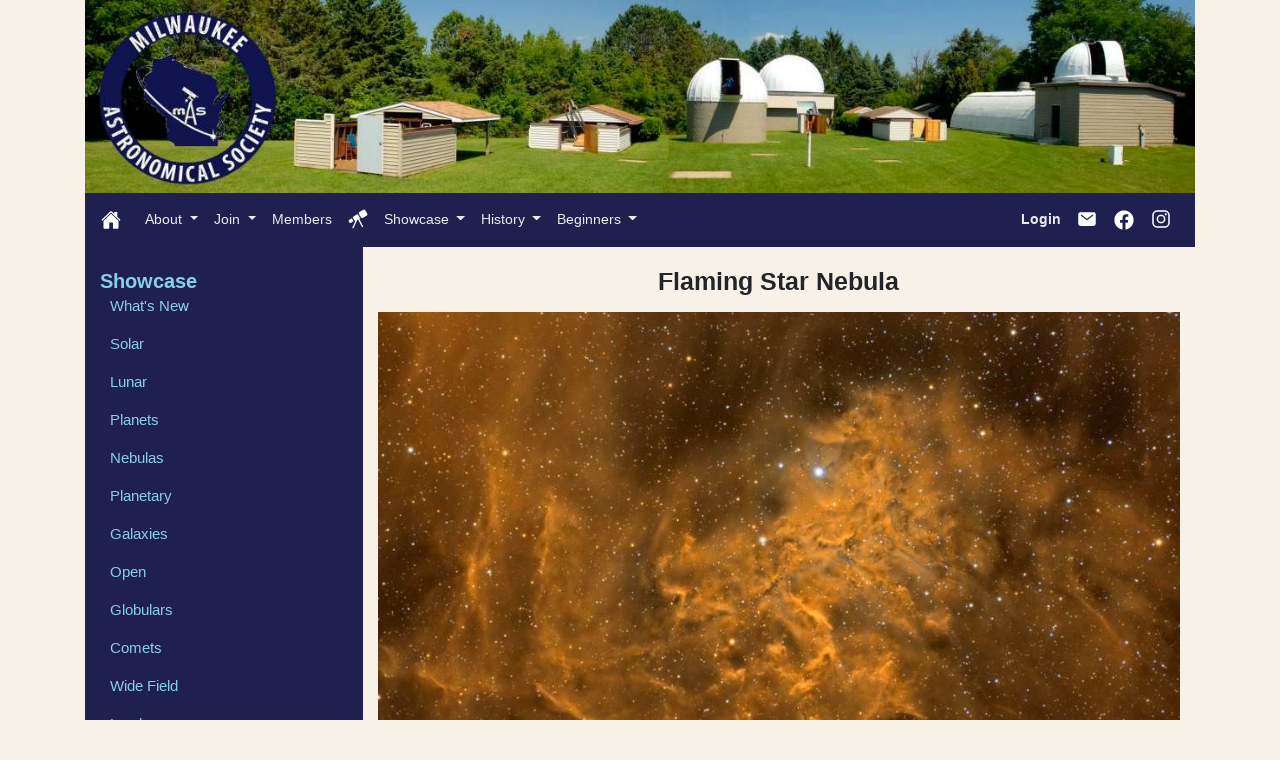

--- FILE ---
content_type: text/html
request_url: https://milwaukeeastro.org/showcase/display.asp?recno=967
body_size: 5342
content:
<!DOCTYPE HTML PUBLIC "-//W3C//DTD HTML 4.01 Transitional//EN" "http://www.w3.org/TR/html4/loose.dtd">
<html xmlns="http://www.w3.org/1999/xhtml"><!-- InstanceBegin template="/Templates/homeTemplate.dwt" codeOutsideHTMLIsLocked="false" -->
<head>


<!--Title -->
<!-- InstanceBeginEditable name="doctitle" --> 
<TITLE>Display Image</TITLE> 

	
	<head>
	  <meta charset="utf-8" />
	  <meta http-equiv="X-UA-Compatible" content="IE=edge">
      <meta charset="utf-8" />
	  <meta name="viewport" content="width=device-width, initial-scale=1.0">
	  <link rel="stylesheet" href="https://maxcdn.bootstrapcdn.com/bootstrap/4.3.1/css/bootstrap.min.css">
<!--	  <link rel="stylesheet" type="text/css" href="../css/font-awesome.css">
	  <link rel="stylesheet" type="text/css" href="../css/style.css"> -->
	  <link rel="stylesheet" type="text/css" href="../css/customstylesbs.css">
	  <link href='http://fonts.googleapis.com/css?family=Roboto:400,300,700|Open+Sans:700' rel='stylesheet' type='text/css'>
	  <link rel="stylesheet" href="https://fonts.googleapis.com/icon?family=Material+Icons">
<!--	  <link rel="stylesheet" href="https://use.fontawesome.com/releases/v5.7.0/css/all.css" integrity="sha384-lZN37f5QGtY3VHgisS14W3ExzMWZxybE1SJSEsQp9S+oqd12jhcu+A56Ebc1zFSJ" crossorigin="anonymous">
-->

	</head>



</head>

<style type="text/css">

h4 {
	padding-bottom: 0px;
	margin-bottom: 2px;
}

.idfont {
   font-size: 16px;
   font-weight: normal;
} 

</style> 


<body>
<div class="container">
    <div class="row">
        <header class="container-fluid">
            <a href="../index.asp"><img src="../images/templates/MAS_Full_Banner_Logo.jpg" class="img-fluid"  alt="Milwaukee Astronomical Society" /></a>
        </header>
	</div>
</div>


   
<div id="home">
   <div class="container" style="font-size: 14px;">
      <div class="row">
         <div class="container">
            <nav class="navbar navbar-expand-lg bg-primary navbar-dark">
<!--                 <a class="navbar-brand" href="../index.asp"><i class="fa fa-home" title="Return to Home Page"></i></a>        -->
                 <a class="navbar-brand" href="../index.asp"><ion-icon name="home"></ion-icon></a>
                 <button class="navbar-toggler" type="button" data-toggle="collapse" data-target="#collapsibleNavbar">     
                    <span class="navbar-toggler-icon"></span>
                 </button>
                 <div class="collapse navbar-collapse" id="collapsibleNavbar">
                    <ul class="navbar-nav">
                       <!-- Dropdown -->
                       <li class="nav-item dropdown">
                         <a class="nav-link dropdown-toggle" href="#" id="navbarDrop" title="About MAS" data-toggle="dropdown" aria-haspopup="true" aria-expanded="false">
                            About
                         </a>                         
                         <div class="dropdown-menu">
                            <a class="dropdown-item" href="../aboutMAS/about.asp">About the MAS</a>
                            <div class="dropdown-divider"></div>
                            <a class="dropdown-item" href="../aboutMAS/messagefromPres.asp">President's Message</a>
                            <a class="dropdown-item" href="../aboutMAS/calendars.asp">MAS Calendar</a>
                            <a class="dropdown-item" href="../aboutMAS/observingNights.asp">Public Nights</a>
                            <a class="dropdown-item" href="../membership/applicationInfo.asp">Join the MAS</a>
                            <a class="dropdown-item" href="../aboutMAS/focalPoint.asp">Focal Point Newsletter</a>
                            <a class="dropdown-item" href="../aboutMAS/googlegroup.asp">Google Group</a>
                            <a class="dropdown-item" href="../aboutMAS/map.asp">Map and Directions</a>
<!--                        <a class="dropdown-item" href="../aboutMAS/signup.asp">Signup For Astronomy News</a>       -->
                            <a class="dropdown-item" href="../aboutMAS/apparel.asp">MAS Apparel</a>
                            <a class="dropdown-item" href="../aboutMAS/donate.asp">Donate to the MAS</a>

                         </div>
                       </li> 
                       

 
                       <li class="nav-item dropdown">
                          <a class="nav-link dropdown-toggle" href="#" id="navbardrop" title="Join the MAS" data-toggle="dropdown">
                            Join
                          </a>
                          
                          <ul class="dropdown-menu" aria-labelledby="navbarDropdownMenuLink">
                            <li><a class="dropdown-item" href="../membership/membershipInfo.asp">Join the MAS</a></li>
                            <li class="dropdown-submenu">
                              <a class="dropdown-item dropdown-toggle" href="#">Application Info</a>
                              <ul class="dropdown-menu">
                                <li><a class="dropdown-item" href="../membership/applicationInfo.asp">Application Info</a></li>
                                <li><a class="dropdown-item" href="../membership/join_email.asp">Join Online Form</a></li>
                                <li><a class="dropdown-item" href="../membership/gift_email.asp">Gift Appl Form</a></li>                          
                              </ul>
                            </li>
                            <li><a class="dropdown-item" href="../membership/membershipFAQ.asp">Membership FAQ</a></li>
                            <li><a class="dropdown-item" href="../membership/First_Wednesday.asp">First Wednesday</a></li>
                            <li><a class="dropdown-item" target="_blank" href="../Documents/Bylaws.pdf">Bylaws</a></li>
                            <li><a class="dropdown-item" href="../membership/newMembers.asp">New Members</a></li>
                          </ul>

                       </li>
                       

                       
                       <li class="nav-item"><a class="nav-link" href="../members.asp" title="Member's Page">Members</a></li>
                       
                       <li class="nav-item dropdown">
                          <a class="nav-link" href="#" id="navbardrop" title="Profile / Logoff" data-toggle="dropdown">
                             <ion-icon name="telescope" title="MAS Observatories" style="font-size:20px;color:white"></ion-icon>                       
                          </a>
                          
                            <div class="dropdown-menu" aria-labelledby="dropdown10">
                              
                            <a class="dropdown-item" href="../observatories/observatories.asp">MAS Observatories</a>
                            <div class="dropdown-divider"></div>
                            <a class="dropdown-item" href="../observatories/observatoriesGallery.asp">Grounds</a>
                            <a class="dropdown-item" href="../observatories/aScope.asp">Armfield Observatory</a>
                            <a class="dropdown-item" href="../observatories/bScope.asp">Buckstaff Observatory</a>
                            <a class="dropdown-item" href="../observatories/albrechtObservatory.asp">Albrecht Observatory</a>
                            <a class="dropdown-item" href="../observatories/dShed.asp">D Shed</a>
                            <a class="dropdown-item" href="../observatories/zDome.asp">Z Dome</a>
                            <a class="dropdown-item" href="../observatories/tangneyObservatory.asp">Tangney Observatory</a>
                            <a class="dropdown-item" href="../observatories/zitObservatory.asp">Zit Observatory</a>
                            <a class="dropdown-item" href="../observatories/toellerObservatory.asp">Toeller Observatory</a>
                            <a class="dropdown-item" href="../observatories/solarObservatory.asp">Solar Observatory</a>
                            <a class="dropdown-item" href="../observatories/quonset.asp">Quonset Building</a>                             
                            </div>
                          
                       </li>

          
                       
                       <li class="nav-item dropdown">
                          <a class="nav-link dropdown-toggle" href="#" id="navbardrop" title="Images Showcase" data-toggle="dropdown">
                            Showcase
                          </a>
                          
                          <ul class="dropdown-menu" aria-labelledby="navbarDropdownMenuLink">
                            <li><a class="dropdown-item" href="../showcase/showcase.asp">Showcase</a></li>
                            <li><a class="dropdown-item" href="../showcase/whatsnew.asp">What's New</a></li>
                            <li><a class="dropdown-item" href="../showcase/solar.asp">Solar</a></li>
                            <li><a class="dropdown-item" href="../showcase/lunar.asp">Lunar</a></li>
                            <li><a class="dropdown-item" href="../showcase/planets.asp">Planets</a></li>
                            <li><a class="dropdown-item" href="../showcase/nebulae.asp">Nebulas</a></li>
                            <li><a class="dropdown-item" href="../showcase/planetary.asp">Planetary</a></li>
                            <li><a class="dropdown-item" href="../showcase/galaxies.asp">Galaxies</a></li>
                            <li><a class="dropdown-item" href="../showcase/openClusters.asp">Open</a></li>
                            <li><a class="dropdown-item" href="../showcase/globularClusters.asp">Globulars</a></li>
                            <li><a class="dropdown-item" href="../showcase/comets.asp">Comets</a></li>
                            <li><a class="dropdown-item" href="../showcase/wideField.asp">Wide Field</a></li>
                            <li><a class="dropdown-item" href="../showcase/landscape.asp">Landscape</a></li>
                            <li><a class="dropdown-item" href="../showcase/other.asp">Other</a></li>
                            <li><a class="dropdown-item" href="../showcase/eVscope.asp">eVscope</a></li>
                            <li><a class="dropdown-item" href="../showcase/cellphone.asp">Cellphone</a></li>
                            <li><a class="dropdown-item" href="../showcase/videos.asp">Videos</a></li>
<!--
                            <li class="dropdown-submenu">
                              <a class="dropdown-item dropdown-toggle" href="#">Submit Images</a>
                              <ul class="dropdown-menu">
                                <li><a class="dropdown-item" href="../showcase/submit.asp">Submit Image</a></li>
                                <li><a class="dropdown-item" href="../showcase/submit_notes.asp">Submit Instructions</a></li>
                                <li><a class="dropdown-item" href="../showcase/submit_change.asp">Update Image</a></li>                          
                              </ul>
                            </li>
-->
                            <li><a class="dropdown-item" href="../masshowcase/MASShowcase.asp">MAS Showcase</a></li>
                            <li><a class="dropdown-item" href="../masshowcase/MessierShowcase.asp">Messier Showcase</a></li>
                          </ul>

                       </li>
                       
                       <li class="nav-item dropdown">
                          <a class="nav-link dropdown-toggle" href="#" id="navbardrop" data-toggle="dropdown">
                            History
                          </a>
                          
                          <ul class="dropdown-menu" aria-labelledby="navbarDropdownMenuLink">
                            <li><a class="dropdown-item" href="../history/historicalArchive.asp">Historic Archive</a></li>
                            
                            <li class="dropdown-submenu dropright">
                              <a class="dropdown-item dropdown-toggle" href="#">Club History</a>
                              <div class="dropdown-menu" aria-labelledby="dropdown10">
                              
                                 <a class="dropdown-item color-me" href="../history/MAS_History.asp">Intro</a>
                                 <a class="dropdown-item color-me" href="../history/history1932-33.asp">1932-33</a>
                                 <a class="dropdown-item color-me" href="../history/history1934-35.asp">1934-35</a>
                                 <a class="dropdown-item color-me" href="../history/history1936-37.asp">1936-37</a>
                                 <a class="dropdown-item color-me" href="../history/history1938-45.asp">1938-45</a>
                                 <a class="dropdown-item color-me" href="../history/history1946-51.asp">1946-51</a>
                                 <a class="dropdown-item color-me" href="../history/history1952-63.asp">1952-63</a>
                                 <a class="dropdown-item color-me" href="../history/history1964-77.asp">1964-77</a>
                                 <a class="dropdown-item color-me" href="../history/history1978-82.asp">1978-82</a>
                                 
                              </div>
                            </li>

                            <li class="dropdown-submenu dropright">
                              <a class="dropdown-item dropdown-toggle" href="#">Decade Galleries</a>
                              <div class="dropdown-menu" aria-labelledby="dropdown10">
                              
                                 <a class="dropdown-item color-me" href="../history/1932_1939.asp">1932-1939</a>
                                 <a class="dropdown-item color-me" href="../history/1940_1949.asp">1940-1949</a>
                                 <a class="dropdown-item color-me" href="../history/1950_1959.asp">1950-1959</a>
                                 <a class="dropdown-item color-me" href="../history/1960_1969.asp">1960-1969</a>
                                 <a class="dropdown-item color-me" href="../history/1970_1979.asp">1970-1979</a>
                                 <a class="dropdown-item color-me" href="../history/1980_1989.asp">1980-1989</a>
                                 <a class="dropdown-item color-me" href="../history/1990_1999.asp">1990-1999</a>
                                 <a class="dropdown-item color-me" href="../history/2000_2009.asp">2000-2009</a>
                                 <a class="dropdown-item color-me" href="../history/2010_2019.asp">2010-2019</a>
                                 
                              </div>
                            </li>

                            
                            <li class="dropdown-submenu dropright">
                              <a class="dropdown-item dropdown-toggle" href="#">Historic Members</a>
                              <div class="dropdown-menu" aria-labelledby="dropdown10">
                              
                                 <a class="dropdown-item color-me" href="../history/historicMembers.asp">Historic Members</a>
                                 <a class="dropdown-item color-me" href="../history/MAS_Officers_Founders.asp">Officers &amp; Founders</a>
                                 <a class="dropdown-item color-me" href="../history/Luverne_Armfield.asp">Luverne Armfield</a>
                                 <a class="dropdown-item color-me" href="../history/Ed_Halbach.asp">Ed Halbach</a>
                                 <a class="dropdown-item color-me" href="../history/Bill_Albrecht.asp">Bill Albrecht</a>
                                 <a class="dropdown-item color-me" href="../history/Ralph_Buckstaff.asp">Ralph Buckstaff</a>

                                 
                              </div>
                            </li>

                            <li> <a class="dropdown-item" href="../history/awards.asp">Awards</a></li> 
                            <li> <a class="dropdown-item" href="../history/AScope.asp">A-Scope</a></li>
                            <li> <a class="dropdown-item" href="../history/Log_Books.asp">Log Books</a></li>
                            
                          </ul>

                       </li>

                       
                       <li class="nav-item dropdown">
                          <a class="nav-link dropdown-toggle" href="#" id="navbardrop" title="Beginner's Guide" data-toggle="dropdown">
                            Beginners
                          </a>
                          
                          <ul class="dropdown-menu" aria-labelledby="navbarDropdownMenuLink">
                            <li><a class="dropdown-item" href="../beginners/index.asp">Introduction</a></li>
                            <li><a class="dropdown-item" href="../beginners/getting_started.asp">Getting Started</a></li>
                            <li><a class="dropdown-item" href="../beginners/stellarium.asp">Stellarium</a></li>
                            <li><a class="dropdown-item" href="../Stargazing/Stargazing.asp">Stargazing</a></li>
                                                       
                            <li class="dropdown-submenu dropright">
                              <a class="dropdown-item dropdown-toggle" href="#">Asterisms</a>
                              <div class="dropdown-menu" aria-labelledby="dropdown10">
                              
                                 <a class="dropdown-item color-me" href="../beginners/asterisms.asp">Naked-Eye Asterisms</a>
                                 <a class="dropdown-item color-me" href="../beginners/binocular_asterisms.asp">Binocular Asterisms</a>
                                                                  
                              </div>
                            </li>
                            
                            <li><a class="dropdown-item" href="../beginners/celestial_sphere.asp">Celestial Sphere</a></li>
                            <li><a class="dropdown-item" href="../beginners/stars.asp">The Stars</a></li>
                            
                            <li class="dropdown-submenu dropright">
                              <a class="dropdown-item dropdown-toggle" href="#">Telescopes</a>
                              <div class="dropdown-menu" aria-labelledby="dropdown10">
                              
                                 <a class="dropdown-item color-me" href="../beginners/telescopes.asp">Telescopes - Page 1</a>
                                 <a class="dropdown-item color-me" href="../beginners/telescopes_page2.asp">Telescopes - Page 2</a>
                                 <a class="dropdown-item color-me" href="../beginners/eyepieces.asp">Eyepieces</a>
                                 
                              </div>
                            </li>
                            
                            <li class="dropdown-submenu dropright">
                              <a class="dropdown-item dropdown-toggle" href="#">Using Your Telescope</a>
                              <div class="dropdown-menu" aria-labelledby="dropdown10">
                              
                                 <a class="dropdown-item color-me" href="../beginners/using_telescope.asp">Using - Accessories</a>
                                 <a class="dropdown-item color-me" href="../beginners/using_telescope_operation.asp">Using - Operation</a>
                              </div>
                            </li>
                            
                            <li class="dropdown-submenu dropright">
                              <a class="dropdown-item dropdown-toggle" href="#">Solar System</a>
                              <div class="dropdown-menu" aria-labelledby="dropdown10">
                              
                                 <a class="dropdown-item color-me" href="../beginners/solar_system.asp">Introduction</a>
                                 <a class="dropdown-item color-me" href="../beginners/sun_moon.asp">Sun and Moon</a>
                                 <a class="dropdown-item color-me" href="../beginners/planets.asp">Planets</a>
                                 <a class="dropdown-item color-me" href="../beginners/solar_eclipses.asp">Solar Eclipses</a>
                                 <a class="dropdown-item color-me" href="../beginners/lunar_eclipses.asp">Lunar Eclipses</a>
                                 <a class="dropdown-item color-me" href="../beginners/meteors.asp">Meteors</a>
                                 <a class="dropdown-item color-me" href="../beginners/comets_asteroids_dwarfs.asp">Comets / Asteroids / Dwarf Planets</a>
                                 <a class="dropdown-item color-me" href="../beginners/artificial_satellites.asp">Artificial Satellites</a>
                                                                  
                              </div>
                            </li>

                            <li> <a class="dropdown-item" href="../beginners/dso.asp">Deep Space Objects</a></li> 
                            <li> <a class="dropdown-item" href="../beginners/double_stars.asp">Double Stars</a></li>
                            <li> <a class="dropdown-item" href="../beginners/starhopping.asp">Star Hopping</a></li>
                            <li> <a class="dropdown-item" href="../beginners/time.asp">Day and Time</a></li>

                            
                          </ul>

                       </li>
                       
                    </ul>
                    
                 
                    <ul class="navbar-nav ml-auto"> 



                       <li class="nav-item"><a class="nav-link" href="../Login.asp" title="Login to access private content"><b>Login</b></a></li>
                       

                                      
                       <li class="nav-item"><a class="nav-link" href="../contactUs.asp"><ion-icon name="mail" title="Contact Us" style="font-size:20px;color:white"></ion-icon></a></li>
                                       
                                       
                       <li> <a class="nav-item nav-link" target="_blank" href="https://www.facebook.com/milwaukeeastro"><ion-icon name="logo-facebook" title="Facebook" style="font-size:22px;color:white"></ion-icon></a></li>
                       
                    
                       <li> <a class="nav-item nav-link" target="_blank" href="https://www.instagram.com/milwaukee.astro/"><ion-icon name="logo-instagram" title="Instagram" style="font-size:20px;color:white"></ion-icon></a></li>                          
                          
                       
                    </ul>
                 </div>  
            </nav>
         </div>
      </div>     
   </div>           
</div>        

<div class="container" id="maincontainer">

       <nav class="navbar navbar-expand-md bg-dark navbar-dark d-md-none">
                 <a class="navbar-brand" href="showcase.asp">Showcase</a>
                 <button class="navbar-toggler" type="button" data-toggle="collapse" data-target="#collapsibleSidebar">
                    <span class="navbar-toggler-icon"></span>
                 </button>
                 <div class="collapse navbar-collapse" id="collapsibleSidebar">
                    <ul class="navbar-nav">
                       <li> <a class="nav-item nav-link" href="whatsnew.asp">What's New</a></li>
                       <li> <a class="nav-item nav-link" href="solar.asp">Solar</a></li>
                       <li> <a class="nav-item nav-link" href="lunar.asp">Lunar</a></li>
                       <li> <a class="nav-item nav-link" href="planets.asp">Planets</a></li>
                       <li> <a class="nav-item nav-link" href="nebulae.asp">Nebulas</a></li> 
                       <li> <a class="nav-item nav-link" href="planetary.asp">Planetary</a></li>
                       <li> <a class="nav-item nav-link" href="galaxies.asp">Galaxies</a></li>
                       <li> <a class="nav-item nav-link" href="openClusters.asp">Open</a></li>
                       <li> <a class="nav-item nav-link" href="globularClusters.asp">Globulars</a></li>
                       <li> <a class="nav-item nav-link" href="comets.asp">Comets</a></li>
                       <li> <a class="nav-item nav-link" href="wideField.asp">Wide Field</a></li>
                       <li> <a class="nav-item nav-link" href="landscape.asp">Landscape</a></li>
                       <li> <a class="nav-item nav-link" href="other.asp">Other</a></li>
                       <li> <a class="nav-item nav-link" href="eVscope.asp">eVscope</a></li>
                       <li> <a class="nav-item nav-link" href="cellphone.asp">Cellphone</a></li>
                       <li> <a class="nav-item nav-link" href="videos.asp">Videos</a></li>
              
                       <li class="nav-item dropdown">
                          <a class="nav-link dropdown-toggle" href="#" id="navbardrop" data-toggle="dropdown">
                            Submit Images
                          </a>
                         <div class="dropdown-menu">
                             <a class="dropdown-item" style="color:black;" href="submit.asp">Submit Images</a>
                             <a class="dropdown-item" style="color:black;" href="submit_notes.asp">Submit Instructions</a>
                             <a class="dropdown-item" style="color:black;" href="submit_change.asp">Update Image</a>
                         </div>
                       </li>

                       <li> <a class="nav-item nav-link" href="../masshowcase/MASShowcase.asp">MAS Showcase</a></li>
                       <li> <a class="nav-item nav-link" href="../masshowcase/MessierShowcase.asp">Messier Showcase</a></li>                   
                       <!-- Dropdown -->
                       
                    </ul>
                 </div>  
            </nav>

 
   <div class="container-fluid">
     <div class="row content" style="background-color: #202050;"> 
        <div class="col-md-3 d-none d-md-block">
         <br>
         <a style="color:skyblue;" href="showcase.asp"><h4>Showcase</h4></a>
               <p class="tabban"><a style="color:skyblue;" href="whatsnew.asp">What's New</a><br></p>
               <p class="tabban"><a style="color:skyblue;" href="solar.asp">Solar</a><br></p>
               <p class="tabban"><a style="color:skyblue;" href="lunar.asp">Lunar</a><br></p>
               <p class="tabban"><a style="color:skyblue;" href="planets.asp">Planets</a><br></p>
               <p class="tabban"><a style="color:skyblue;" href="nebulae.asp">Nebulas</a><br></p> 
               <p class="tabban"><a style="color:skyblue;" href="planetary.asp">Planetary</a><br></p>
               <p class="tabban"><a style="color:skyblue;" href="galaxies.asp">Galaxies</a><br></p>
               <p class="tabban"><a style="color:skyblue;" href="openClusters.asp">Open</a><br></p>
               <p class="tabban"><a style="color:skyblue;" href="globularClusters.asp">Globulars</a><br></p>
               <p class="tabban"><a style="color:skyblue;" href="comets.asp">Comets</a><br></p>
               <p class="tabban"><a style="color:skyblue;" href="wideField.asp">Wide Field</a><br></p>
               <p class="tabban"><a style="color:skyblue;" href="landscape.asp">Landscape</a><br></p>
               <p class="tabban"><a style="color:skyblue;" href="other.asp">Other</a><br></p>
               <p class="tabban"><a style="color:skyblue;" href="eVscope.asp">eVscope</a><br></p>
               <p class="tabban"><a style="color:skyblue;" href="cellphone.asp">Cellphone</a><br></p>
               <p class="tabban"><a style="color:skyblue;" href="videos.asp">Videos</a><br></p>

               <p>
                   <div class="dropdown">
                      <button type="button" class="btn btn-primary dropdown-toggle" data-toggle="dropdown" style="background-color: #202050; color:skyblue; border-color: #202050; text-align: left;">
                         Submit Images
                      </button>
                      <div class="dropdown-menu" style="background-color: #202050;" >
                         <a class="dropdown-item" style="color:gray;" href="submit.asp">Submit Images</a>
                         <a class="dropdown-item" style="color:gray;" href="submit_notes.asp">Submit Instructions</a>
                         <a class="dropdown-item" style="color:gray;" href="submit_change.asp">Update Image</a>
                      </div>
                   </div> 
               </p>

               <p class="tabban"><a style="color:skyblue;" href="../masshowcase/MASShowcase.asp">MAS Showcase</a><br></p>
               <p class="tabban"><a style="color:skyblue;" href="../masshowcase/MessierShowcase.asp">Messier Showcase</a><br></p>       
         <br>
         
         
       </div>
   

   
       <div class="col-md-9" style="background-color: #f7f1e8;">
   
       <br class="clearfloat" />
       
       

       <p style="font-size:2px;">&nbsp;</p>
       <h3 style="text-align:center;">Flaming Star Nebula</h3>

   	   <p>



          <a target="_blank" href="../images/nebulae3/IC405_Feb_2020_GM.jpg">
          <img src="../images/nebulae3/IC405_Feb_2020_GM.jpg" alt="Flaming Star Nebula" title="Flaming Star Nebula by Girish Muralidharan" width=100%"></a>
     
       <p>
       

     
       <p style="font-size:2px;">&nbsp;</p>
<!--      <h4>Photo by Girish Muralidharan</h4>     -->
       <h4>Photo by <a target="_blank" href="https://www.astrobin.com/users/girish_kumar77/">Girish Muralidharan</a></h4>
       
       
       <p style="font-size:2px;">&nbsp;</p> 
       <h4>Date</h4>
       Feb. 2020
       

       <p style="font-size:2px;">&nbsp;</p>

       <p style="font-size:16px; font-weight: bold;">ID:&nbsp;<span class="idfont">967</span>
       </p>
       
       
       <p style="font-size:16px; font-weight: bold;"><a href="whats_img.asp?Img=Girish Muralidharan">Other Images by&nbsp;Girish Muralidharan</a> 
       </p>



      



       <br>
       <br class="clearfloat" />
           
<!-- Always include these next 3 divisions when copying to a new asp file -->	 
	
       </div>
     </div>
   </div> 
   


   <div class="row">
     <div class="container" style="font-size: 14px;">
            <nav class="navbar navbar-expand-lg bg-primary navbar-dark">
<!--                 <a class="navbar-brand" href="../index.asp">Home</a>    -->
                 <button class="navbar-toggler" type="button" data-toggle="collapse" data-target="#collapsibleNavbar">
                    <span class="navbar-toggler-icon"></span>
                 </button>
                                   
                 <div class="collapse navbar-collapse" id="collapsibleNavbar">
                    <ul class="navbar-nav dropup">
                    
                       <!-- Dropdown -->
                       <li> <a class="nav-item nav-link" href="../faq.asp">FAQ</a></li>
                       
                      
                       <li class="nav-item dropdown">
                          <a class="nav-link dropdown-toggle" href="#" id="navbardrop" data-toggle="dropdown">
                            Variables
                          </a>
                         <div class="dropdown-menu">
                            <a class="dropdown-item" href="../variable/variable.asp">Variable Stars</a>
							<a class="dropdown-item" href="../variable/zUMa.asp">Z UMa Project</a>
							<a class="dropdown-item" href="../variable/JD.asp">Julian Day</a>
                            <a class="dropdown-item" href="../variable/binearyEphemeria.asp">Binary Ephemeria</a>
                            <a class="dropdown-item" href="../variable/lyraeEphemeris.asp">RR Lyrae Ephemeria</a>

                         </div>
                       </li>
                       
                       
                       <li class="nav-item dropdown">
                          <a class="nav-link dropdown-toggle" href="#" id="navbardrop" data-toggle="dropdown">
                            Articles
                          </a>
                         <div class="dropdown-menu">
                            <a class="dropdown-item" href="../archive/articles.asp">MAS Articles</a>
                            <div class="dropdown-divider"></div>
						    <a class="dropdown-item" href="../archive/frontpage.asp">Frontpage Archive</a>
						    <a class="dropdown-item" href="../archive/archive_2019.asp">2019</a>
						    <a class="dropdown-item" href="../archive/archive_2018.asp">2018</a>
						    <a class="dropdown-item" href="../archive/archive_2017.asp">2017</a>
						    <a class="dropdown-item" href="../archive/archive_2016.asp">2016</a>
						    <a class="dropdown-item" href="../archive/archive_2015.asp">2015</a>
						    <a class="dropdown-item" href="../archive/archive_2014.asp">2014</a>
						    						    						    
                         </div>
                       </li>
                       
                       
                       <li class="nav-item dropdown">
                          <a class="nav-link dropdown-toggle" href="#" id="navbardrop" data-toggle="dropdown">
                            Stargazing
                          </a>
                         <div class="dropdown-menu">
                            <a class="dropdown-item" href="../Stargazing/stargazing.asp">Stargazing</a>
                            <div class="dropdown-divider"></div>
						    <a class="dropdown-item" href="../Stargazing/spring.asp">Spring Sky Tour</a>
						    <a class="dropdown-item" href="../Stargazing/summer.asp">Summer Sky Tour</a>
						    <a class="dropdown-item" href="../Stargazing/fall.asp">Autumn Sky Tour</a>
						    <a class="dropdown-item" href="../Stargazing/winter.asp">Winter Sky Tour</a>						    
                            <a class="dropdown-item" href="../Stargazing/constellations.asp">Constellations</a>
                            <a class="dropdown-item" href="../Stargazing/sky.asp">The Sky by Eye</a>
                            <a class="dropdown-item" href="../Stargazing/starhopping.asp">Star Hopping</a>
                         </div>
                       </li>
                       

                       <li class="nav-item dropdown">
                          <a class="nav-link dropdown-toggle" href="#" id="navbarDropdownMenuLink" data-toggle="dropdown" aria-haspopup="true" aria-expanded="false">
                            ObsInfo
                          </a>
                         <div class="dropdown-menu">
                            <a class="dropdown-item" href="../obsInfo/obsInfo.asp">Observing Info</a>
                            <div class="dropdown-divider"></div>
                            <a class="dropdown-item" href="../obsInfo/skychart.asp">Sky Chart</a>
                            <a class="dropdown-item" href="../obsInfo/solarActivity.asp">Solar & Aurora</a>
                            <a class="dropdown-item" href="../obsInfo/lunarPhases.asp">Lunar Phases</a>
                            <a class="dropdown-item" href="../obsInfo/satellites.asp">Artificial Satellites</a>
                            <a class="dropdown-item" href="../obsInfo/meteorShowers.asp">Meteor Showers</a>
                            <a class="dropdown-item" href="../obsInfo/dark_sites.asp">Dark Sites</a>
                            
                         </div>  
                          
                       </li>
                       
                       <li class="nav-item dropdown">
                          <a class="nav-link dropdown-toggle" href="#" id="navbardrop" data-toggle="dropdown">
                            Misc
                          </a>
                         <div class="dropdown-menu">
                            <a class="dropdown-item" href="../visit.asp">Visit</a>
                            <a class="dropdown-item" href="../officers_Staff.asp">Officers</a>
                            
                         </div>
                       </li>

                       <li> <a class="nav-item nav-link" href="../siteMap.asp">Site&nbsp;Map</a></li>
                       <li> <a class="nav-item nav-link" href="../astrolinks.asp"><ion-icon name="link-outline" title="Link" style="font-size:20px;color:white"></ion-icon></a></li>
                       <li> <a class="nav-item nav-link" href="../search.asp"><ion-icon name="search-outline" title="Search" style="font-size:20px;color:white"></ion-icon></a></li>                      
                    </ul>
                    
                 </div>
                   
            </nav>
       
       
     </div>
       
  </div>
  
   
    
  <div class="row">
     <footer class="container-fluid">
         <div align="center">
            <table border="0" width="100%" bgcolor="#5BC0DE" style="background-color: #66AFE9">
	           <tr>
	           <td align="center">
	             <a style="color:#300;" href="../Documents/copyrightAndPolicies.pdf">&copy; 2026 Copyright - Milwaukee Astronomical Society</a>
	           </td>
	           </tr>
            </table>
         </div>
      </footer>  
  </div>
  
  
  <div class="d-md-none">
    <br>
    <br>
    <br>  

<!--  end of bsbottombar.html -->

    
</div>   


<!-- JAVASCRIPT -->

<script src="https://ajax.googleapis.com/ajax/libs/jquery/3.4.1/jquery.min.js"></script>
<script src="https://cdnjs.cloudflare.com/ajax/libs/popper.js/1.14.7/umd/popper.min.js"></script>
<script src="https://maxcdn.bootstrapcdn.com/bootstrap/4.3.1/js/bootstrap.min.js"></script>
<script src="https://kit.fontawesome.com/8a405776f8.js" crossorigin="anonymous"></script>

<script>

$('.dropdown-menu a.dropdown-toggle').on('click', function(e) {
  if (!$(this).next().hasClass('show')) {
    $(this).parents('.dropdown-menu').first().find('.show').removeClass('show');
  }
  var $subMenu = $(this).next('.dropdown-menu');
  $subMenu.toggleClass('show');


  $(this).parents('li.nav-item.dropdown.show').on('hidden.bs.dropdown', function(e) {
    $('.dropdown-submenu .show').removeClass('show');
  });


  return false;
});

</script>

<script type="module" src="https://unpkg.com/ionicons@7.1.0/dist/ionicons/ionicons.esm.js"></script>
<script nomodule src="https://unpkg.com/ionicons@7.1.0/dist/ionicons/ionicons.js"></script>



</body>

<!-- InstanceEnd --></html>

--- FILE ---
content_type: text/css
request_url: https://milwaukeeastro.org/css/customstylesbs.css
body_size: 2190
content:
@CHARSET "ISO-8859-1";
html *
{
   /* font-size: 1em !important; */
   color: #000 
   font-family: Times New Roman !important;
}

.container_wide {
  padding-right: 1px;
  padding-left: 1px;
  margin-right: auto;
  margin-left: auto;
}


.line6 iframe {
	filter:
		url("data:image/svg+xml;utf8,<svg xmlns=\'http://www.w3.org/2000/svg\'><filter id=\'grayscale\'><feColorMatrix type=\'matrix\' values=\'0.3333 0.3333 0.3333 0 0 0.3333 0.3333 0.3333 0 0 0.3333 0.3333 0.3333 0 0 0 0 0 1 0\'/></filter></svg>#grayscale");
	/* Firefox 10+, Firefox on Android */
	filter: gray; /* IE6-9 */
	-webkit-filter: grayscale(1);
	/* Google Chrome, Safari 6+ & Opera 15+ */
	-moz-filter: grayscale(100%);
	-ms-filter: grayscale(100%);
	-o-filter: grayscale(100%);
	filter: grayscale(100%);
	pointer-events: none;
}

.line6 {
	position: relative;
	height: 500px;
}

.line6:after {
	content: "";
	position: absolute;
	z-index: 1;
	pointer-events: none;
	bottom: 0;
	left: 0;
	width: 100%;
	/* background: url(../images/sliderL.png) center center no-repeat; */
	-webkit-background-size: cover;
	-moz-background-size: cover;
	-o-background-size: cover;
	background-size: cover;
	border-bottom: 150px solid white;
	border-left: 3000px solid transparent;
}

.line6:before {
	top: 0;
	display: block;
	content: "";
	position: absolute;
	z-index: 1;
	pointer-events: none;
	bottom: 0;
	left: 0;
	width: 100%;
	-webkit-background-size: cover;
	-moz-background-size: cover;
	-o-background-size: cover;
	background-size: cover;
	border-top: 124px solid white;
	border-right: 3000px solid transparent;
	bottom: 0px;
}

.jumbotron {
	background-color: #2e2d88;
	color: #FFFFFF;
}

.headerLine {
	position: relative;
	width: 100%;
	overflow: hidden;
	height: 100%;
	background: url(../images/black.jpg) center center no-repeat;
	-webkit-background-size: cover;
	-moz-background-size: cover;
	-o-background-size: cover;
	background-size: cover;
}

.headerLine:after {
	content: "";
	position: absolute;
	z-index: 1;
	pointer-events: none;
	bottom: 0;
	left: 0;
	width: 100%;
	/* background: url(../images/sliderL.png) center center no-repeat; */
	-webkit-background-size: cover;
	-moz-background-size: cover;
	-o-background-size: cover;
	background-size: cover;
	border-bottom: 150px solid white;
	border-left: 3000px solid transparent;
}

.well {
	background-color: #333333;
}


img {
            /*  border-radius: 10px; was here - GAH */
	border-radius: 0px;
	max-width: 100%;
	.
	img-responsive
	{
	max-width
	:
	100%;
}

}
#h1white-xl {
	font-size: 2.5em;
	color: #FFFFFF;
}

#h1white-lg {
	font-size: 2.0em;
	color: #FFFFFF;
}

#h1white-md {
	font-size: 1.75em;
	color: #FFFFFF;
}

#h1white-sm {
	font-size: 1.5em;
	color: #FFFFFF;
}

#h1white-xs {
	font-size: 1.0em;
	color: #FFFFFF;
}
#pwhite{
	font-size: 1.0em;
	color: #FFFFFF;
}

#aBlack{
	font-size: 1.0em;
	color: #000000;
}

#pboldunderline {
	font-weight: bold;
	text-decoration: underline;
}

#websiteTitle {
	font-size: 2.75em
}

.cBusiness {
	text-align: center;
	font-weight: 200;
}

.cBusiness h3 {
	margin-top: 50px;
	text-align: center;
	font-family: 'Roboto', 'sans-serif';
	font-size: 28px;
	font-weight: 400;
}

.cBusiness h4 {
	margin-top: 16px;
	text-align: center;
	font-family: 'Roboto', 'sans-serif';
	font-size: 24px;
	font-weight: 300;
}

.cBusiness h5 {
	margin-top: 16px;
	text-align: center;
	font-family: 'Roboto', 'sans-serif';
	font-size: 20px;
	font-weight: 300;
}

blockquote {
	margin-top: 16px;
	font-family: 'Roboto', 'sans-serif';
	font-size: 14px;
	font-weight: 300;
}


/**/
.lineBlack{
	position: relative;
	width: 100%;
	overflow: hidden;
	height: 100%;
	background: url(../images/black.jpg)  no-repeat; 
	/* background: url(../images/bgFooter.png)  no-repeat;  */
	background:#101010;
}
.downLine{
	/* smv
	margin-bottom: 35px;
	margin-top: 127px;
	*/

}
.downLine p{
	font-size:13px;
	font-family: 'Roboto', 'sans-serif';
	font-weight: 300;
	color:#fff;
}
.lineBlack:before{
	top: 0;
	content: "";
	position: absolute;
	z-index: 1;
	pointer-events: none;
	bottom: 0;
	left: 0;
	width: 100%;
	/* smv height: 178px; */
	height: 10px;
	background: url(../images/black.jpg) center center no-repeat;
	/* background: url(../images/bgBeforFooter.png) center center no-repeat; */
	-webkit-background-size: cover;
	-moz-background-size: cover;
	-o-background-size: cover;
	background-size: cover;
}
.lineBlack input{
	margin-top: 3px;
}
#downMenu{
	float:right;
}
#downMenu li{
	height: 16px;
	border-right:1px solid #343434;
	float:left;
	list-style: none;
}
#downMenu li:last-child{
	border-right:none;
}
#downMenu li a{
	padding: 15px;
	text-decoration: none;
	font-size: 13px;
	font-family: 'Roboto', 'sans-serif';
	font-weight: 300;
	color: #fff;
	margin-top: 10px;
	margin-bottom: 50px;
}
#downMenu li:last-child a{
	padding-right:0;
}
#downMenu li a:hover{
	color:#6d6d6d;
}
.downLine input{
	max-width: 95px;
	border:0;
	background:#101010;
	font-size:13px;
	font-family: 'Roboto', 'sans-serif';
	font-weight: 300;
	color:#6d6d6d;
}
.copy{
	/* smv margin-top: 29px; */
	margin-bottom: 29px;
}
.dm{
	/* smv margin-top: 29px; */
	margin-bottom: 29px;
}
.navbar-inverse {
	background-color: #000000;
	border-color: #000000;
}

.navbar-inverse .navbar-brand {
	color: #ffffff;
}

.navbar-inverse .navbar-brand:hover, .navbar-inverse .navbar-brand:focus {
	color: #aaaaaa;
}

.navbar-inverse .navbar-text {
	color: #ffffff;
}

.navbar-inverse .navbar-nav > li > a {
	color: #ffffff;
}

.navbar-inverse .navbar-nav > li > a:hover, .navbar-inverse .navbar-nav > li > a:focus {
	color: #aaaaaa;
            padding-right: 12px;
            padding-left: 12px;
}

.navbar-inverse .navbar-nav > .active > a, .navbar-inverse .navbar-nav > .active > a:hover, .navbar-inverse .navbar-nav > .active > a:focus {
	color: #aaaaaa;
	background-color: #000000;
}

.navbar-inverse .navbar-nav > .open > a, .navbar-inverse .navbar-nav > .open > a:hover, .navbar-inverse .navbar-nav > .open > a:focus {
	color: #aaaaaa;
	background-color: #000000;
}

.navbar-inverse .navbar-toggle {
	border-color: #000000;
}

.navbar-inverse .navbar-toggle:hover, .navbar-inverse .navbar-toggle:focus {
	background-color: #000000;
}

.navbar-inverse .navbar-toggle .icon-bar {
	background-color: #ffffff;
}

.navbar-inverse .navbar-collapse,
  .navbar-inverse .navbar-form {
	border-color: #ffffff;
}

.navbar-inverse .navbar-link {
	color: #ffffff;
}

.navbar-inverse .navbar-link:hover {
	color: #aaaaaa;
}

@media (max-width: 767px) {
	.navbar-inverse .navbar-nav .open .dropdown-menu > li > a {
		color: #ffffff;
	}

	.navbar-inverse .navbar-nav .open .dropdown-menu > li > a:hover, .navbar-inverse .navbar-nav .open .dropdown-menu > li > a:focus {
		color: #aaaaaa;
	}

	.navbar-inverse .navbar-nav .open .dropdown-menu > .active > a, .navbar-inverse .navbar-nav .open .dropdown-menu > .active > a:hover, .navbar-inverse .navbar-nav .open .dropdown-menu > .active > a:focus {
		color: #aaaaaa;
		background-color: #000000;
	}
}
a:focus {
  outline: none;
  outline: 5px auto -webkit-focus-ring-color;
  outline-offset: -2px;
}

/* All of the following added for the MAS website */
body {
	background-color: #f7f1e8;
	font-family: "Helvetica Neue", Helvetica, Arial, sans-serif;
	font-size: 15px;
}

.navbar {
    margin-bottom: 0;
    border-radius: 0;
}

.navbar-nav > li > a {
    padding-right: 12px;
    padding-left: 12px;
}

h1,
h2,
h3,
h4,
h5,
h6,
h7,
.h1,
.h2,
.h3,
.h4,
.h5,
.h6,
.h7 {
  font-weight: 700;
  padding-bottom: 8px;
}

h1,
.h1 {
  font-size: 36px;
}
h2,
.h2 {
  font-size: 30px;
}
h3,
.h3 {
  font-size: 25px;
}
h4,
.h4 {
  font-size: 20px;
}
h5,
.h5 {
  font-size: 16px;
}
h6,
.h6 {
  font-size: 14px;
}
h7,
.h7 {
  font-size: 12px;
}



hr {
  margin-top: 20px;
  margin-bottom: 20px;
  border: 2;
  border-top: 2px solid #000000;
}

.clearfloat { /* this class should be placed on a div or break element and should be the final element before the close of a container that should fully contain a float */
	clear:both;
	height:0;
	font-size: 1px;
	line-height: 0px;
	margin: 0px;
}

#imageLeft {
	float: left;
	margin-right: 10px;
}

.carousel-control.left, 
.carousel-control.right {
    background-image: none
}

.col-sm-1, .col-sm-2, .col-sm-3, .col-sm-4, .col-sm-5, .col-sm-6, .col-sm-7, .col-sm-8, .col-sm-9, .col-sm-10, .col-sm-11, .col-sm-12 {
  position: relative;
  min-height: 1px;
  padding-right: 17px;
  padding-left: 17px;
}

.thumbnail .caption {
  padding: 3px;
}

.thumbnail {
  display: block;
  padding: 4px;
  margin-bottom: 20px;
  line-height: 1.42857143;
  background-color: #f7f1e8;
  border: 1px solid #f7f1e8;
  border-radius: 4px;
  -webkit-transition: all .2s ease-in-out;
          transition: all .2s ease-in-out;
}

.linespace50 { 
  line-height: 50%; 
}

a { color: mediumblue; }

.bg-primary {
  background-color: #202050 !important;
}

.navbar-dark .navbar-nav .nav-link {
  color: rgba(255, 255, 255, 0.9);
}

.tabban { 
   margin-left: 10px;
} 
   
caption-center {
  padding-top: 0.75rem;
  padding-bottom: 0.75rem;
  color: #6c757d;
  text-align: center;
  caption-side: bottom;
}

figure {
  float: right;
  width: 40%;
  text-align: center;
  font-style: italic;
  font-size: 1em;
  color: #000080;
  text-indent: 0;
  border: 0px;
  margin: 0.5em;
  padding: 0.5em;
}
img.scaled {
  width: 100%;
}


.dropdown-submenu {
  position: relative;
}

.dropdown-submenu a::after {
  transform: rotate(-90deg);
  position: absolute;
  right: 6px;
  top: .8em;
}

.dropdown-submenu .dropdown-menu {
  top: 0;
  left: 100%;
  margin-left: .1rem;
  margin-right: .1rem;
}

.color-me{
    color:black;
    background-color:white;
}

.auto-style-left {
	border-width: 0px;
	margin-left: 0px;
	margin-right: 7px;
}

.auto-style-right {
	border-width: 0px;
	margin-left: 7px;
	margin-right: 0px;
}

.auto-style-caption {
    text-align:center;
    font-style: italic;
	color: #000080;
	width: "90%";
}


#SubmitNotice {
    display: none;
}

#SubmitNotice span {
      font-size: 18px;
      color: red;
}